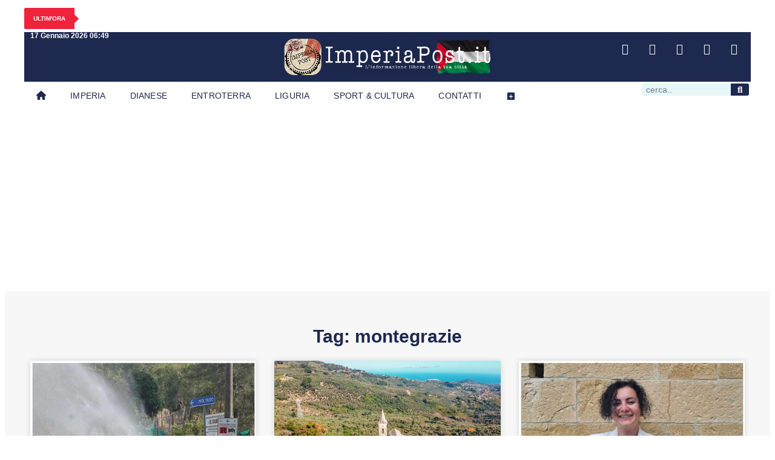

--- FILE ---
content_type: text/html; charset=utf-8
request_url: https://www.google.com/recaptcha/api2/aframe
body_size: 266
content:
<!DOCTYPE HTML><html><head><meta http-equiv="content-type" content="text/html; charset=UTF-8"></head><body><script nonce="l_Sxuo63DqxX1N5Dxybong">/** Anti-fraud and anti-abuse applications only. See google.com/recaptcha */ try{var clients={'sodar':'https://pagead2.googlesyndication.com/pagead/sodar?'};window.addEventListener("message",function(a){try{if(a.source===window.parent){var b=JSON.parse(a.data);var c=clients[b['id']];if(c){var d=document.createElement('img');d.src=c+b['params']+'&rc='+(localStorage.getItem("rc::a")?sessionStorage.getItem("rc::b"):"");window.document.body.appendChild(d);sessionStorage.setItem("rc::e",parseInt(sessionStorage.getItem("rc::e")||0)+1);localStorage.setItem("rc::h",'1768628956859');}}}catch(b){}});window.parent.postMessage("_grecaptcha_ready", "*");}catch(b){}</script></body></html>